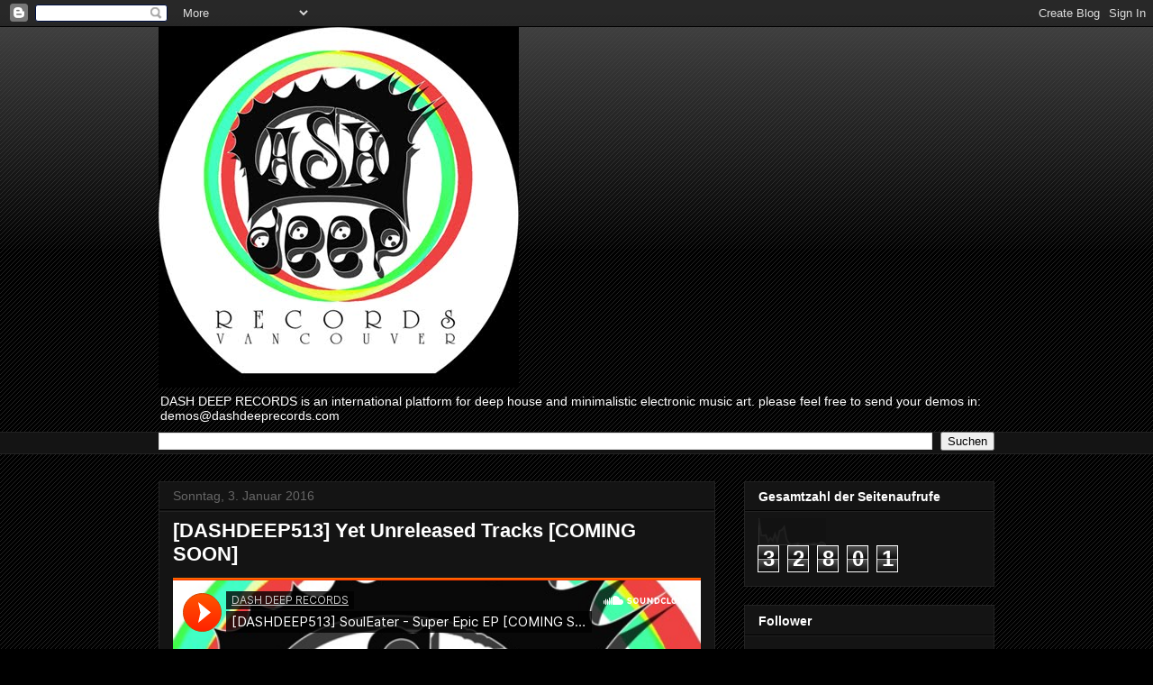

--- FILE ---
content_type: text/html; charset=UTF-8
request_url: http://dashdeeprecords.blogspot.com/b/stats?style=BLACK_TRANSPARENT&timeRange=ALL_TIME&token=APq4FmB4_LL2OjjwakGMMi-14uWlqUjh0M4tuMIR8i6utT2QpjPLS80n0nzBpUFJl6arh8BDq_v7dwKh0-Vk2gllsEJDV795FQ
body_size: 250
content:
{"total":32801,"sparklineOptions":{"backgroundColor":{"fillOpacity":0.1,"fill":"#000000"},"series":[{"areaOpacity":0.3,"color":"#202020"}]},"sparklineData":[[0,99],[1,36],[2,35],[3,37],[4,13],[5,26],[6,16],[7,41],[8,13],[9,53],[10,56],[11,68],[12,22],[13,6],[14,1],[15,2],[16,3],[17,6],[18,0],[19,0],[20,0],[21,3],[22,2],[23,4],[24,6],[25,3],[26,3],[27,10],[28,8],[29,2]],"nextTickMs":3600000}